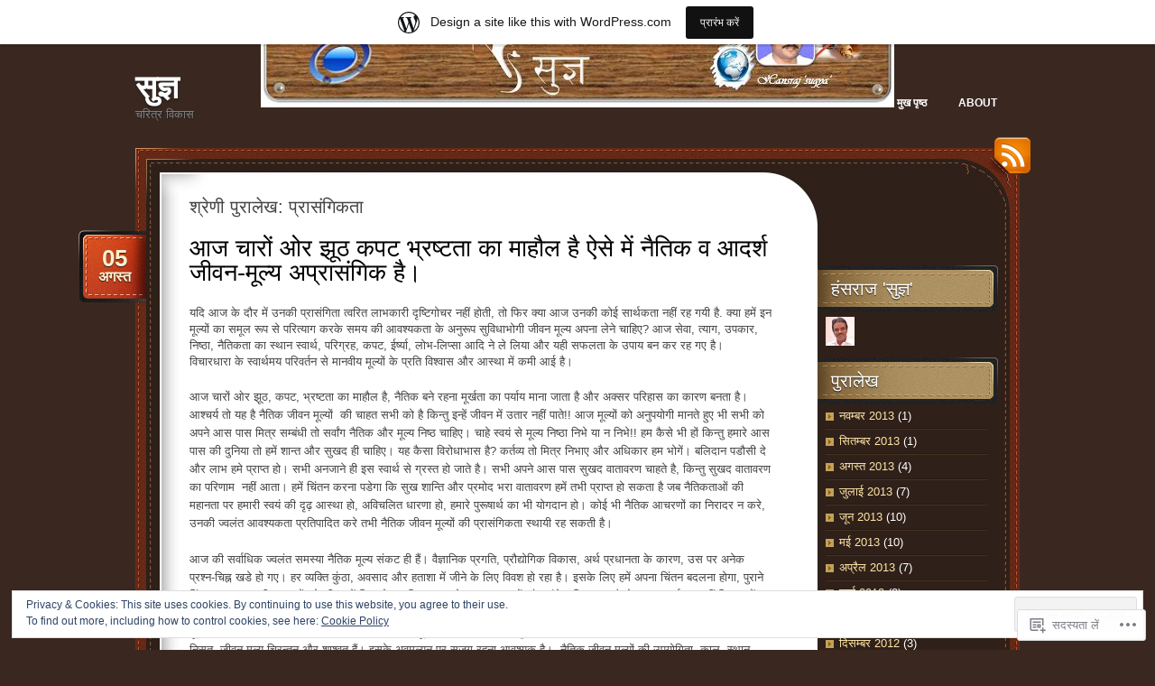

--- FILE ---
content_type: text/html; charset=UTF-8
request_url: https://sugya.wordpress.com/category/%E0%A4%AA%E0%A5%8D%E0%A4%B0%E0%A4%BE%E0%A4%B8%E0%A4%82%E0%A4%97%E0%A4%BF%E0%A4%95%E0%A4%A4%E0%A4%BE/
body_size: 21592
content:
<!DOCTYPE html>
<!--[if IE 7]>
<html id="ie7" lang="hi-IN">
<![endif]-->
<!--[if (!IE 7)]><!-->
<html lang="hi-IN">
<!--<![endif]-->
<head>
<meta charset="UTF-8" />
<title>प्रासंगिकता | सुज्ञ</title>
<link rel="profile" href="http://gmpg.org/xfn/11" />
<link rel="pingback" href="https://sugya.wordpress.com/xmlrpc.php" />
<meta name='robots' content='max-image-preview:large' />
<link rel='dns-prefetch' href='//s0.wp.com' />
<link rel='dns-prefetch' href='//af.pubmine.com' />
<link rel="alternate" type="application/rss+xml" title="सुज्ञ &raquo; फ़ीड" href="https://sugya.wordpress.com/feed/" />
<link rel="alternate" type="application/rss+xml" title="सुज्ञ &raquo; टिप्पणी फ़ीड" href="https://sugya.wordpress.com/comments/feed/" />
<link rel="alternate" type="application/rss+xml" title="सुज्ञ &raquo; प्रासंगिकता श्रेणी फ़ीड" href="https://sugya.wordpress.com/category/%e0%a4%aa%e0%a5%8d%e0%a4%b0%e0%a4%be%e0%a4%b8%e0%a4%82%e0%a4%97%e0%a4%bf%e0%a4%95%e0%a4%a4%e0%a4%be/feed/" />
	<script type="text/javascript">
		/* <![CDATA[ */
		function addLoadEvent(func) {
			var oldonload = window.onload;
			if (typeof window.onload != 'function') {
				window.onload = func;
			} else {
				window.onload = function () {
					oldonload();
					func();
				}
			}
		}
		/* ]]> */
	</script>
	<link crossorigin='anonymous' rel='stylesheet' id='all-css-0-1' href='/_static/??/wp-content/mu-plugins/widgets/eu-cookie-law/templates/style.css,/wp-content/blog-plugins/marketing-bar/css/marketing-bar.css?m=1761640963j&cssminify=yes' type='text/css' media='all' />
<style id='wp-emoji-styles-inline-css'>

	img.wp-smiley, img.emoji {
		display: inline !important;
		border: none !important;
		box-shadow: none !important;
		height: 1em !important;
		width: 1em !important;
		margin: 0 0.07em !important;
		vertical-align: -0.1em !important;
		background: none !important;
		padding: 0 !important;
	}
/*# sourceURL=wp-emoji-styles-inline-css */
</style>
<link crossorigin='anonymous' rel='stylesheet' id='all-css-2-1' href='/wp-content/plugins/gutenberg-core/v22.4.2/build/styles/block-library/style.min.css?m=1769608164i&cssminify=yes' type='text/css' media='all' />
<style id='wp-block-library-inline-css'>
.has-text-align-justify {
	text-align:justify;
}
.has-text-align-justify{text-align:justify;}

/*# sourceURL=wp-block-library-inline-css */
</style>
<style id='classic-theme-styles-inline-css'>
.wp-block-button__link{background-color:#32373c;border-radius:9999px;box-shadow:none;color:#fff;font-size:1.125em;padding:calc(.667em + 2px) calc(1.333em + 2px);text-decoration:none}.wp-block-file__button{background:#32373c;color:#fff}.wp-block-accordion-heading{margin:0}.wp-block-accordion-heading__toggle{background-color:inherit!important;color:inherit!important}.wp-block-accordion-heading__toggle:not(:focus-visible){outline:none}.wp-block-accordion-heading__toggle:focus,.wp-block-accordion-heading__toggle:hover{background-color:inherit!important;border:none;box-shadow:none;color:inherit;padding:var(--wp--preset--spacing--20,1em) 0;text-decoration:none}.wp-block-accordion-heading__toggle:focus-visible{outline:auto;outline-offset:0}
/*# sourceURL=/wp-content/plugins/gutenberg-core/v22.4.2/build/styles/block-library/classic.min.css */
</style>
<style id='global-styles-inline-css'>
:root{--wp--preset--aspect-ratio--square: 1;--wp--preset--aspect-ratio--4-3: 4/3;--wp--preset--aspect-ratio--3-4: 3/4;--wp--preset--aspect-ratio--3-2: 3/2;--wp--preset--aspect-ratio--2-3: 2/3;--wp--preset--aspect-ratio--16-9: 16/9;--wp--preset--aspect-ratio--9-16: 9/16;--wp--preset--color--black: #000000;--wp--preset--color--cyan-bluish-gray: #abb8c3;--wp--preset--color--white: #ffffff;--wp--preset--color--pale-pink: #f78da7;--wp--preset--color--vivid-red: #cf2e2e;--wp--preset--color--luminous-vivid-orange: #ff6900;--wp--preset--color--luminous-vivid-amber: #fcb900;--wp--preset--color--light-green-cyan: #7bdcb5;--wp--preset--color--vivid-green-cyan: #00d084;--wp--preset--color--pale-cyan-blue: #8ed1fc;--wp--preset--color--vivid-cyan-blue: #0693e3;--wp--preset--color--vivid-purple: #9b51e0;--wp--preset--gradient--vivid-cyan-blue-to-vivid-purple: linear-gradient(135deg,rgb(6,147,227) 0%,rgb(155,81,224) 100%);--wp--preset--gradient--light-green-cyan-to-vivid-green-cyan: linear-gradient(135deg,rgb(122,220,180) 0%,rgb(0,208,130) 100%);--wp--preset--gradient--luminous-vivid-amber-to-luminous-vivid-orange: linear-gradient(135deg,rgb(252,185,0) 0%,rgb(255,105,0) 100%);--wp--preset--gradient--luminous-vivid-orange-to-vivid-red: linear-gradient(135deg,rgb(255,105,0) 0%,rgb(207,46,46) 100%);--wp--preset--gradient--very-light-gray-to-cyan-bluish-gray: linear-gradient(135deg,rgb(238,238,238) 0%,rgb(169,184,195) 100%);--wp--preset--gradient--cool-to-warm-spectrum: linear-gradient(135deg,rgb(74,234,220) 0%,rgb(151,120,209) 20%,rgb(207,42,186) 40%,rgb(238,44,130) 60%,rgb(251,105,98) 80%,rgb(254,248,76) 100%);--wp--preset--gradient--blush-light-purple: linear-gradient(135deg,rgb(255,206,236) 0%,rgb(152,150,240) 100%);--wp--preset--gradient--blush-bordeaux: linear-gradient(135deg,rgb(254,205,165) 0%,rgb(254,45,45) 50%,rgb(107,0,62) 100%);--wp--preset--gradient--luminous-dusk: linear-gradient(135deg,rgb(255,203,112) 0%,rgb(199,81,192) 50%,rgb(65,88,208) 100%);--wp--preset--gradient--pale-ocean: linear-gradient(135deg,rgb(255,245,203) 0%,rgb(182,227,212) 50%,rgb(51,167,181) 100%);--wp--preset--gradient--electric-grass: linear-gradient(135deg,rgb(202,248,128) 0%,rgb(113,206,126) 100%);--wp--preset--gradient--midnight: linear-gradient(135deg,rgb(2,3,129) 0%,rgb(40,116,252) 100%);--wp--preset--font-size--small: 13px;--wp--preset--font-size--medium: 20px;--wp--preset--font-size--large: 36px;--wp--preset--font-size--x-large: 42px;--wp--preset--font-family--albert-sans: 'Albert Sans', sans-serif;--wp--preset--font-family--alegreya: Alegreya, serif;--wp--preset--font-family--arvo: Arvo, serif;--wp--preset--font-family--bodoni-moda: 'Bodoni Moda', serif;--wp--preset--font-family--bricolage-grotesque: 'Bricolage Grotesque', sans-serif;--wp--preset--font-family--cabin: Cabin, sans-serif;--wp--preset--font-family--chivo: Chivo, sans-serif;--wp--preset--font-family--commissioner: Commissioner, sans-serif;--wp--preset--font-family--cormorant: Cormorant, serif;--wp--preset--font-family--courier-prime: 'Courier Prime', monospace;--wp--preset--font-family--crimson-pro: 'Crimson Pro', serif;--wp--preset--font-family--dm-mono: 'DM Mono', monospace;--wp--preset--font-family--dm-sans: 'DM Sans', sans-serif;--wp--preset--font-family--dm-serif-display: 'DM Serif Display', serif;--wp--preset--font-family--domine: Domine, serif;--wp--preset--font-family--eb-garamond: 'EB Garamond', serif;--wp--preset--font-family--epilogue: Epilogue, sans-serif;--wp--preset--font-family--fahkwang: Fahkwang, sans-serif;--wp--preset--font-family--figtree: Figtree, sans-serif;--wp--preset--font-family--fira-sans: 'Fira Sans', sans-serif;--wp--preset--font-family--fjalla-one: 'Fjalla One', sans-serif;--wp--preset--font-family--fraunces: Fraunces, serif;--wp--preset--font-family--gabarito: Gabarito, system-ui;--wp--preset--font-family--ibm-plex-mono: 'IBM Plex Mono', monospace;--wp--preset--font-family--ibm-plex-sans: 'IBM Plex Sans', sans-serif;--wp--preset--font-family--ibarra-real-nova: 'Ibarra Real Nova', serif;--wp--preset--font-family--instrument-serif: 'Instrument Serif', serif;--wp--preset--font-family--inter: Inter, sans-serif;--wp--preset--font-family--josefin-sans: 'Josefin Sans', sans-serif;--wp--preset--font-family--jost: Jost, sans-serif;--wp--preset--font-family--libre-baskerville: 'Libre Baskerville', serif;--wp--preset--font-family--libre-franklin: 'Libre Franklin', sans-serif;--wp--preset--font-family--literata: Literata, serif;--wp--preset--font-family--lora: Lora, serif;--wp--preset--font-family--merriweather: Merriweather, serif;--wp--preset--font-family--montserrat: Montserrat, sans-serif;--wp--preset--font-family--newsreader: Newsreader, serif;--wp--preset--font-family--noto-sans-mono: 'Noto Sans Mono', sans-serif;--wp--preset--font-family--nunito: Nunito, sans-serif;--wp--preset--font-family--open-sans: 'Open Sans', sans-serif;--wp--preset--font-family--overpass: Overpass, sans-serif;--wp--preset--font-family--pt-serif: 'PT Serif', serif;--wp--preset--font-family--petrona: Petrona, serif;--wp--preset--font-family--piazzolla: Piazzolla, serif;--wp--preset--font-family--playfair-display: 'Playfair Display', serif;--wp--preset--font-family--plus-jakarta-sans: 'Plus Jakarta Sans', sans-serif;--wp--preset--font-family--poppins: Poppins, sans-serif;--wp--preset--font-family--raleway: Raleway, sans-serif;--wp--preset--font-family--roboto: Roboto, sans-serif;--wp--preset--font-family--roboto-slab: 'Roboto Slab', serif;--wp--preset--font-family--rubik: Rubik, sans-serif;--wp--preset--font-family--rufina: Rufina, serif;--wp--preset--font-family--sora: Sora, sans-serif;--wp--preset--font-family--source-sans-3: 'Source Sans 3', sans-serif;--wp--preset--font-family--source-serif-4: 'Source Serif 4', serif;--wp--preset--font-family--space-mono: 'Space Mono', monospace;--wp--preset--font-family--syne: Syne, sans-serif;--wp--preset--font-family--texturina: Texturina, serif;--wp--preset--font-family--urbanist: Urbanist, sans-serif;--wp--preset--font-family--work-sans: 'Work Sans', sans-serif;--wp--preset--spacing--20: 0.44rem;--wp--preset--spacing--30: 0.67rem;--wp--preset--spacing--40: 1rem;--wp--preset--spacing--50: 1.5rem;--wp--preset--spacing--60: 2.25rem;--wp--preset--spacing--70: 3.38rem;--wp--preset--spacing--80: 5.06rem;--wp--preset--shadow--natural: 6px 6px 9px rgba(0, 0, 0, 0.2);--wp--preset--shadow--deep: 12px 12px 50px rgba(0, 0, 0, 0.4);--wp--preset--shadow--sharp: 6px 6px 0px rgba(0, 0, 0, 0.2);--wp--preset--shadow--outlined: 6px 6px 0px -3px rgb(255, 255, 255), 6px 6px rgb(0, 0, 0);--wp--preset--shadow--crisp: 6px 6px 0px rgb(0, 0, 0);}:where(body) { margin: 0; }:where(.is-layout-flex){gap: 0.5em;}:where(.is-layout-grid){gap: 0.5em;}body .is-layout-flex{display: flex;}.is-layout-flex{flex-wrap: wrap;align-items: center;}.is-layout-flex > :is(*, div){margin: 0;}body .is-layout-grid{display: grid;}.is-layout-grid > :is(*, div){margin: 0;}body{padding-top: 0px;padding-right: 0px;padding-bottom: 0px;padding-left: 0px;}:root :where(.wp-element-button, .wp-block-button__link){background-color: #32373c;border-width: 0;color: #fff;font-family: inherit;font-size: inherit;font-style: inherit;font-weight: inherit;letter-spacing: inherit;line-height: inherit;padding-top: calc(0.667em + 2px);padding-right: calc(1.333em + 2px);padding-bottom: calc(0.667em + 2px);padding-left: calc(1.333em + 2px);text-decoration: none;text-transform: inherit;}.has-black-color{color: var(--wp--preset--color--black) !important;}.has-cyan-bluish-gray-color{color: var(--wp--preset--color--cyan-bluish-gray) !important;}.has-white-color{color: var(--wp--preset--color--white) !important;}.has-pale-pink-color{color: var(--wp--preset--color--pale-pink) !important;}.has-vivid-red-color{color: var(--wp--preset--color--vivid-red) !important;}.has-luminous-vivid-orange-color{color: var(--wp--preset--color--luminous-vivid-orange) !important;}.has-luminous-vivid-amber-color{color: var(--wp--preset--color--luminous-vivid-amber) !important;}.has-light-green-cyan-color{color: var(--wp--preset--color--light-green-cyan) !important;}.has-vivid-green-cyan-color{color: var(--wp--preset--color--vivid-green-cyan) !important;}.has-pale-cyan-blue-color{color: var(--wp--preset--color--pale-cyan-blue) !important;}.has-vivid-cyan-blue-color{color: var(--wp--preset--color--vivid-cyan-blue) !important;}.has-vivid-purple-color{color: var(--wp--preset--color--vivid-purple) !important;}.has-black-background-color{background-color: var(--wp--preset--color--black) !important;}.has-cyan-bluish-gray-background-color{background-color: var(--wp--preset--color--cyan-bluish-gray) !important;}.has-white-background-color{background-color: var(--wp--preset--color--white) !important;}.has-pale-pink-background-color{background-color: var(--wp--preset--color--pale-pink) !important;}.has-vivid-red-background-color{background-color: var(--wp--preset--color--vivid-red) !important;}.has-luminous-vivid-orange-background-color{background-color: var(--wp--preset--color--luminous-vivid-orange) !important;}.has-luminous-vivid-amber-background-color{background-color: var(--wp--preset--color--luminous-vivid-amber) !important;}.has-light-green-cyan-background-color{background-color: var(--wp--preset--color--light-green-cyan) !important;}.has-vivid-green-cyan-background-color{background-color: var(--wp--preset--color--vivid-green-cyan) !important;}.has-pale-cyan-blue-background-color{background-color: var(--wp--preset--color--pale-cyan-blue) !important;}.has-vivid-cyan-blue-background-color{background-color: var(--wp--preset--color--vivid-cyan-blue) !important;}.has-vivid-purple-background-color{background-color: var(--wp--preset--color--vivid-purple) !important;}.has-black-border-color{border-color: var(--wp--preset--color--black) !important;}.has-cyan-bluish-gray-border-color{border-color: var(--wp--preset--color--cyan-bluish-gray) !important;}.has-white-border-color{border-color: var(--wp--preset--color--white) !important;}.has-pale-pink-border-color{border-color: var(--wp--preset--color--pale-pink) !important;}.has-vivid-red-border-color{border-color: var(--wp--preset--color--vivid-red) !important;}.has-luminous-vivid-orange-border-color{border-color: var(--wp--preset--color--luminous-vivid-orange) !important;}.has-luminous-vivid-amber-border-color{border-color: var(--wp--preset--color--luminous-vivid-amber) !important;}.has-light-green-cyan-border-color{border-color: var(--wp--preset--color--light-green-cyan) !important;}.has-vivid-green-cyan-border-color{border-color: var(--wp--preset--color--vivid-green-cyan) !important;}.has-pale-cyan-blue-border-color{border-color: var(--wp--preset--color--pale-cyan-blue) !important;}.has-vivid-cyan-blue-border-color{border-color: var(--wp--preset--color--vivid-cyan-blue) !important;}.has-vivid-purple-border-color{border-color: var(--wp--preset--color--vivid-purple) !important;}.has-vivid-cyan-blue-to-vivid-purple-gradient-background{background: var(--wp--preset--gradient--vivid-cyan-blue-to-vivid-purple) !important;}.has-light-green-cyan-to-vivid-green-cyan-gradient-background{background: var(--wp--preset--gradient--light-green-cyan-to-vivid-green-cyan) !important;}.has-luminous-vivid-amber-to-luminous-vivid-orange-gradient-background{background: var(--wp--preset--gradient--luminous-vivid-amber-to-luminous-vivid-orange) !important;}.has-luminous-vivid-orange-to-vivid-red-gradient-background{background: var(--wp--preset--gradient--luminous-vivid-orange-to-vivid-red) !important;}.has-very-light-gray-to-cyan-bluish-gray-gradient-background{background: var(--wp--preset--gradient--very-light-gray-to-cyan-bluish-gray) !important;}.has-cool-to-warm-spectrum-gradient-background{background: var(--wp--preset--gradient--cool-to-warm-spectrum) !important;}.has-blush-light-purple-gradient-background{background: var(--wp--preset--gradient--blush-light-purple) !important;}.has-blush-bordeaux-gradient-background{background: var(--wp--preset--gradient--blush-bordeaux) !important;}.has-luminous-dusk-gradient-background{background: var(--wp--preset--gradient--luminous-dusk) !important;}.has-pale-ocean-gradient-background{background: var(--wp--preset--gradient--pale-ocean) !important;}.has-electric-grass-gradient-background{background: var(--wp--preset--gradient--electric-grass) !important;}.has-midnight-gradient-background{background: var(--wp--preset--gradient--midnight) !important;}.has-small-font-size{font-size: var(--wp--preset--font-size--small) !important;}.has-medium-font-size{font-size: var(--wp--preset--font-size--medium) !important;}.has-large-font-size{font-size: var(--wp--preset--font-size--large) !important;}.has-x-large-font-size{font-size: var(--wp--preset--font-size--x-large) !important;}.has-albert-sans-font-family{font-family: var(--wp--preset--font-family--albert-sans) !important;}.has-alegreya-font-family{font-family: var(--wp--preset--font-family--alegreya) !important;}.has-arvo-font-family{font-family: var(--wp--preset--font-family--arvo) !important;}.has-bodoni-moda-font-family{font-family: var(--wp--preset--font-family--bodoni-moda) !important;}.has-bricolage-grotesque-font-family{font-family: var(--wp--preset--font-family--bricolage-grotesque) !important;}.has-cabin-font-family{font-family: var(--wp--preset--font-family--cabin) !important;}.has-chivo-font-family{font-family: var(--wp--preset--font-family--chivo) !important;}.has-commissioner-font-family{font-family: var(--wp--preset--font-family--commissioner) !important;}.has-cormorant-font-family{font-family: var(--wp--preset--font-family--cormorant) !important;}.has-courier-prime-font-family{font-family: var(--wp--preset--font-family--courier-prime) !important;}.has-crimson-pro-font-family{font-family: var(--wp--preset--font-family--crimson-pro) !important;}.has-dm-mono-font-family{font-family: var(--wp--preset--font-family--dm-mono) !important;}.has-dm-sans-font-family{font-family: var(--wp--preset--font-family--dm-sans) !important;}.has-dm-serif-display-font-family{font-family: var(--wp--preset--font-family--dm-serif-display) !important;}.has-domine-font-family{font-family: var(--wp--preset--font-family--domine) !important;}.has-eb-garamond-font-family{font-family: var(--wp--preset--font-family--eb-garamond) !important;}.has-epilogue-font-family{font-family: var(--wp--preset--font-family--epilogue) !important;}.has-fahkwang-font-family{font-family: var(--wp--preset--font-family--fahkwang) !important;}.has-figtree-font-family{font-family: var(--wp--preset--font-family--figtree) !important;}.has-fira-sans-font-family{font-family: var(--wp--preset--font-family--fira-sans) !important;}.has-fjalla-one-font-family{font-family: var(--wp--preset--font-family--fjalla-one) !important;}.has-fraunces-font-family{font-family: var(--wp--preset--font-family--fraunces) !important;}.has-gabarito-font-family{font-family: var(--wp--preset--font-family--gabarito) !important;}.has-ibm-plex-mono-font-family{font-family: var(--wp--preset--font-family--ibm-plex-mono) !important;}.has-ibm-plex-sans-font-family{font-family: var(--wp--preset--font-family--ibm-plex-sans) !important;}.has-ibarra-real-nova-font-family{font-family: var(--wp--preset--font-family--ibarra-real-nova) !important;}.has-instrument-serif-font-family{font-family: var(--wp--preset--font-family--instrument-serif) !important;}.has-inter-font-family{font-family: var(--wp--preset--font-family--inter) !important;}.has-josefin-sans-font-family{font-family: var(--wp--preset--font-family--josefin-sans) !important;}.has-jost-font-family{font-family: var(--wp--preset--font-family--jost) !important;}.has-libre-baskerville-font-family{font-family: var(--wp--preset--font-family--libre-baskerville) !important;}.has-libre-franklin-font-family{font-family: var(--wp--preset--font-family--libre-franklin) !important;}.has-literata-font-family{font-family: var(--wp--preset--font-family--literata) !important;}.has-lora-font-family{font-family: var(--wp--preset--font-family--lora) !important;}.has-merriweather-font-family{font-family: var(--wp--preset--font-family--merriweather) !important;}.has-montserrat-font-family{font-family: var(--wp--preset--font-family--montserrat) !important;}.has-newsreader-font-family{font-family: var(--wp--preset--font-family--newsreader) !important;}.has-noto-sans-mono-font-family{font-family: var(--wp--preset--font-family--noto-sans-mono) !important;}.has-nunito-font-family{font-family: var(--wp--preset--font-family--nunito) !important;}.has-open-sans-font-family{font-family: var(--wp--preset--font-family--open-sans) !important;}.has-overpass-font-family{font-family: var(--wp--preset--font-family--overpass) !important;}.has-pt-serif-font-family{font-family: var(--wp--preset--font-family--pt-serif) !important;}.has-petrona-font-family{font-family: var(--wp--preset--font-family--petrona) !important;}.has-piazzolla-font-family{font-family: var(--wp--preset--font-family--piazzolla) !important;}.has-playfair-display-font-family{font-family: var(--wp--preset--font-family--playfair-display) !important;}.has-plus-jakarta-sans-font-family{font-family: var(--wp--preset--font-family--plus-jakarta-sans) !important;}.has-poppins-font-family{font-family: var(--wp--preset--font-family--poppins) !important;}.has-raleway-font-family{font-family: var(--wp--preset--font-family--raleway) !important;}.has-roboto-font-family{font-family: var(--wp--preset--font-family--roboto) !important;}.has-roboto-slab-font-family{font-family: var(--wp--preset--font-family--roboto-slab) !important;}.has-rubik-font-family{font-family: var(--wp--preset--font-family--rubik) !important;}.has-rufina-font-family{font-family: var(--wp--preset--font-family--rufina) !important;}.has-sora-font-family{font-family: var(--wp--preset--font-family--sora) !important;}.has-source-sans-3-font-family{font-family: var(--wp--preset--font-family--source-sans-3) !important;}.has-source-serif-4-font-family{font-family: var(--wp--preset--font-family--source-serif-4) !important;}.has-space-mono-font-family{font-family: var(--wp--preset--font-family--space-mono) !important;}.has-syne-font-family{font-family: var(--wp--preset--font-family--syne) !important;}.has-texturina-font-family{font-family: var(--wp--preset--font-family--texturina) !important;}.has-urbanist-font-family{font-family: var(--wp--preset--font-family--urbanist) !important;}.has-work-sans-font-family{font-family: var(--wp--preset--font-family--work-sans) !important;}
/*# sourceURL=global-styles-inline-css */
</style>

<link crossorigin='anonymous' rel='stylesheet' id='all-css-4-1' href='/_static/??-eJyNkVFOwzAMQC+Ea7WCbXwgztKkbhtw6ihOVnH7uUyCoaHCTxRb79lOjGsCL0uhpWDiOoVF0Ytj8e+KXdOemhY0xMQEmc7NIw5ByxcBWj6YGq/6gDeFYoXvWpksH1NfNiLSEHpiiobtaWsyB5xLmVTBzhhqhDKbqHfeNY2pOvSzeMHfp7rDvLBkxYHGvnL5rxUWf0Xhc8i9V2h16nNIJYhFozDLusfPcqYMrjrH1vLPv81kW5jsOqFRN+GeNJGA7a7fZvoRwMh9yJv6Gl/a46F76o7t8+ntAq2vzEA=&cssminify=yes' type='text/css' media='all' />
<link crossorigin='anonymous' rel='stylesheet' id='print-css-5-1' href='/wp-content/mu-plugins/global-print/global-print.css?m=1465851035i&cssminify=yes' type='text/css' media='print' />
<style id='jetpack-global-styles-frontend-style-inline-css'>
:root { --font-headings: unset; --font-base: unset; --font-headings-default: -apple-system,BlinkMacSystemFont,"Segoe UI",Roboto,Oxygen-Sans,Ubuntu,Cantarell,"Helvetica Neue",sans-serif; --font-base-default: -apple-system,BlinkMacSystemFont,"Segoe UI",Roboto,Oxygen-Sans,Ubuntu,Cantarell,"Helvetica Neue",sans-serif;}
/*# sourceURL=jetpack-global-styles-frontend-style-inline-css */
</style>
<link crossorigin='anonymous' rel='stylesheet' id='all-css-8-1' href='/_static/??-eJyNjEEOgkAMRS9kbdAxwYXxLMAMpaYzJbZkrg8kLAwrd+8n7z+sMwxaPBVHn1JOhlNAEu07uQ5mF/wR8gKzLMTFsHKk5IabcjDQlyN0JYKw+T/fXpQMGEYV0Xqae+CdX014PENo29v9swJiAz5G&cssminify=yes' type='text/css' media='all' />
<script type="text/javascript" id="wpcom-actionbar-placeholder-js-extra">
/* <![CDATA[ */
var actionbardata = {"siteID":"19474170","postID":"0","siteURL":"https://sugya.wordpress.com","xhrURL":"https://sugya.wordpress.com/wp-admin/admin-ajax.php","nonce":"b9bce9586f","isLoggedIn":"","statusMessage":"","subsEmailDefault":"instantly","proxyScriptUrl":"https://s0.wp.com/wp-content/js/wpcom-proxy-request.js?m=1513050504i&amp;ver=20211021","i18n":{"followedText":"New posts from this site will now appear in your \u003Ca href=\"https://wordpress.com/reader\"\u003EReader\u003C/a\u003E","foldBar":"Collapse this bar","unfoldBar":"Expand this bar","shortLinkCopied":"Shortlink copied to clipboard."}};
//# sourceURL=wpcom-actionbar-placeholder-js-extra
/* ]]> */
</script>
<script type="text/javascript" id="jetpack-mu-wpcom-settings-js-before">
/* <![CDATA[ */
var JETPACK_MU_WPCOM_SETTINGS = {"assetsUrl":"https://s0.wp.com/wp-content/mu-plugins/jetpack-mu-wpcom-plugin/sun/jetpack_vendor/automattic/jetpack-mu-wpcom/src/build/"};
//# sourceURL=jetpack-mu-wpcom-settings-js-before
/* ]]> */
</script>
<script crossorigin='anonymous' type='text/javascript'  src='/_static/??-eJx9jMEOwiAQRH/IdaMmRQ/Gb2kBCQTYDQul/r2tHjQx8TQzmXmDnUFTrjZXDIIlVuBCy2MfZIdfXWrAsTmfBaVNoovn6mlNd4qR+p9598bZKtv728LUEsPs7Q81RXIfjooZjYCOo4h98ToxzsdNIFMGZ7isF7d0PajTWQ2DuqjwBIN6TR8='></script>
<script type="text/javascript" id="rlt-proxy-js-after">
/* <![CDATA[ */
	rltInitialize( {"token":null,"iframeOrigins":["https:\/\/widgets.wp.com"]} );
//# sourceURL=rlt-proxy-js-after
/* ]]> */
</script>
<link rel="EditURI" type="application/rsd+xml" title="RSD" href="https://sugya.wordpress.com/xmlrpc.php?rsd" />
<meta name="generator" content="WordPress.com" />

<!-- Jetpack Open Graph Tags -->
<meta property="og:type" content="website" />
<meta property="og:title" content="प्रासंगिकता &#8211; सुज्ञ" />
<meta property="og:url" content="https://sugya.wordpress.com/category/%e0%a4%aa%e0%a5%8d%e0%a4%b0%e0%a4%be%e0%a4%b8%e0%a4%82%e0%a4%97%e0%a4%bf%e0%a4%95%e0%a4%a4%e0%a4%be/" />
<meta property="og:site_name" content="सुज्ञ" />
<meta property="og:image" content="https://secure.gravatar.com/blavatar/3cdcb579b7daaa8d73c14189a54551d7869744ea5d89ecf470883e0a0afa1229?s=200&#038;ts=1770075787" />
<meta property="og:image:width" content="200" />
<meta property="og:image:height" content="200" />
<meta property="og:image:alt" content="" />
<meta property="og:locale" content="hi_IN" />
<meta property="fb:app_id" content="249643311490" />

<!-- End Jetpack Open Graph Tags -->
<link rel="shortcut icon" type="image/x-icon" href="https://secure.gravatar.com/blavatar/3cdcb579b7daaa8d73c14189a54551d7869744ea5d89ecf470883e0a0afa1229?s=32" sizes="16x16" />
<link rel="icon" type="image/x-icon" href="https://secure.gravatar.com/blavatar/3cdcb579b7daaa8d73c14189a54551d7869744ea5d89ecf470883e0a0afa1229?s=32" sizes="16x16" />
<link rel="apple-touch-icon" href="https://secure.gravatar.com/blavatar/3cdcb579b7daaa8d73c14189a54551d7869744ea5d89ecf470883e0a0afa1229?s=114" />
<link rel='openid.server' href='https://sugya.wordpress.com/?openidserver=1' />
<link rel='openid.delegate' href='https://sugya.wordpress.com/' />
<link rel="search" type="application/opensearchdescription+xml" href="https://sugya.wordpress.com/osd.xml" title="सुज्ञ" />
<link rel="search" type="application/opensearchdescription+xml" href="https://s1.wp.com/opensearch.xml" title="WordPress.com" />
<meta name="description" content="Posts about प्रासंगिकता written by सुज्ञ" />
<style type="text/css" id="custom-background-css">
body.custom-background { background-image: url("https://sugya.files.wordpress.com/2012/07/copy-of-sugya-banner1.jpg"); background-position: center top; background-size: auto; background-repeat: no-repeat; background-attachment: scroll; }
</style>
	<script type="text/javascript">
/* <![CDATA[ */
var wa_client = {}; wa_client.cmd = []; wa_client.config = { 'blog_id': 19474170, 'blog_language': 'hi', 'is_wordads': false, 'hosting_type': 0, 'afp_account_id': null, 'afp_host_id': 5038568878849053, 'theme': 'pub/choco', '_': { 'title': 'Advertisement', 'privacy_settings': 'गोपनीयता सेटिंग' }, 'formats': [ 'belowpost', 'bottom_sticky', 'sidebar_sticky_right', 'sidebar', 'gutenberg_rectangle', 'gutenberg_leaderboard', 'gutenberg_mobile_leaderboard', 'gutenberg_skyscraper' ] };
/* ]]> */
</script>
		<script type="text/javascript">

			window.doNotSellCallback = function() {

				var linkElements = [
					'a[href="https://wordpress.com/?ref=footer_blog"]',
					'a[href="https://wordpress.com/?ref=footer_website"]',
					'a[href="https://wordpress.com/?ref=vertical_footer"]',
					'a[href^="https://wordpress.com/?ref=footer_segment_"]',
				].join(',');

				var dnsLink = document.createElement( 'a' );
				dnsLink.href = 'https://wordpress.com/hi/advertising-program-optout/';
				dnsLink.classList.add( 'do-not-sell-link' );
				dnsLink.rel = 'nofollow';
				dnsLink.style.marginLeft = '0.5em';
				dnsLink.textContent = 'मेरी व्यक्तिगत जानकारी न बेचें और न ही साझा करें';

				var creditLinks = document.querySelectorAll( linkElements );

				if ( 0 === creditLinks.length ) {
					return false;
				}

				Array.prototype.forEach.call( creditLinks, function( el ) {
					el.insertAdjacentElement( 'afterend', dnsLink );
				});

				return true;
			};

		</script>
		<script type="text/javascript">
	window.google_analytics_uacct = "UA-52447-2";
</script>

<script type="text/javascript">
	var _gaq = _gaq || [];
	_gaq.push(['_setAccount', 'UA-52447-2']);
	_gaq.push(['_gat._anonymizeIp']);
	_gaq.push(['_setDomainName', 'wordpress.com']);
	_gaq.push(['_initData']);
	_gaq.push(['_trackPageview']);

	(function() {
		var ga = document.createElement('script'); ga.type = 'text/javascript'; ga.async = true;
		ga.src = ('https:' == document.location.protocol ? 'https://ssl' : 'http://www') + '.google-analytics.com/ga.js';
		(document.getElementsByTagName('head')[0] || document.getElementsByTagName('body')[0]).appendChild(ga);
	})();
</script>
<link crossorigin='anonymous' rel='stylesheet' id='all-css-0-4' href='/wp-content/mu-plugins/widgets/author-grid/author-grid.css?m=1470191720i&cssminify=yes' type='text/css' media='all' />

</head>
<body class="archive category category-127114546 custom-background wp-theme-pubchoco customizer-styles-applied color-default jetpack-reblog-enabled has-marketing-bar has-marketing-bar-theme-choco">

<div id="page">
	<div id="header" class="clear-fix">
		<div id="logo">
						<h3 id="site-title">
				<span>
					<a href="https://sugya.wordpress.com/" title="सुज्ञ" rel="home">सुज्ञ</a>
				</span>
			</h3>
			<div class="description">चरित्र विकास</div>

		</div><!-- #logo -->

		<div id="nav">
			<ul class="menu">
<li ><a href="https://sugya.wordpress.com/">मुख पृष्ठ</a></li><li class="page_item page-item-2"><a href="https://sugya.wordpress.com/about/">About</a></li>
</ul>
		</div><!-- #nav -->

	</div><!-- #header -->

	<div id="main">
		<a href="https://sugya.wordpress.com/feed/rss/" id="rss-link">RSS</a>
		<div id="main-top">
			<div id="main-bot" class="clear-fix">
				<div id="content">

	<h1 class="pagetitle">
		श्रेणी  पुरालेख: <span>प्रासंगिकता</span>	</h1>

	<div class="list-page">
		
		<div class="post post-1862 type-post status-publish format-standard hentry category-104277691 category-73882849 category-176804863 category-127114546">

		
				<h2 class="post-title">
							<a href="https://sugya.wordpress.com/2013/08/05/%e0%a4%86%e0%a4%9c-%e0%a4%9a%e0%a4%be%e0%a4%b0%e0%a5%8b%e0%a4%82-%e0%a4%93%e0%a4%b0-%e0%a4%9d%e0%a5%82%e0%a4%a0-%e0%a4%95%e0%a4%aa%e0%a4%9f-%e0%a4%ad%e0%a5%8d%e0%a4%b0%e0%a4%b7%e0%a5%8d%e0%a4%9f/" rel="bookmark">आज चारों ओर झूठ कपट भ्रष्टता का माहौल है ऐसे में नैतिक व आदर्श जीवन-मूल्य अप्रासंगिक&nbsp;है।</a>
					</h2>
	
				<div class="date">
			<div class="bg">
								<a href="https://sugya.wordpress.com/2013/08/05/%e0%a4%86%e0%a4%9c-%e0%a4%9a%e0%a4%be%e0%a4%b0%e0%a5%8b%e0%a4%82-%e0%a4%93%e0%a4%b0-%e0%a4%9d%e0%a5%82%e0%a4%a0-%e0%a4%95%e0%a4%aa%e0%a4%9f-%e0%a4%ad%e0%a5%8d%e0%a4%b0%e0%a4%b7%e0%a5%8d%e0%a4%9f/" rel="bookmark" title="आज चारों ओर झूठ कपट भ्रष्टता का माहौल है ऐसे में नैतिक व आदर्श जीवन-मूल्य अप्रासंगिक&nbsp;है। के लिए पर्मालिंक">
					<span class="day">05</span>
					<span>अगस्त</span>
				</a>
							</div>
		</div><!-- .date -->
	
	<div class="entry">
		
		<div dir="ltr" style="text-align:left;">यदि आज  के दौर में उनकी प्रासंगिता त्वरित लाभकारी दृष्टिगोचर नहीं होती, तो फिर  क्या आज उनकी कोई सार्थकता नहीं रह गयी है. क्या हमें इन मूल्यों का समूल  रूप से परित्याग करके समय की आवश्यकता के अनुरूप सुविधाभोगी जीवन मूल्य अपना  लेने चाहिए? आज सेवा, त्याग, उपकार, निष्ठा, नैतिकता का स्थान स्वार्थ,  परिग्रह, कपट, ईर्ष्या, लोभ-लिप्सा आदि ने ले लिया और यही सफलता के उपाय बन  कर रह गए है।&nbsp; विचारधारा के स्वार्थमय परिवर्तन से मानवीय  मूल्यों के प्रति विश्वास और आस्था में कमी आई है।</p>
<p>आज चारों ओर झूठ, कपट, भ्रष्टता का माहौल है, नैतिक बने रहना मूर्खता का पर्याय माना जाता है और अक्सर परिहास का कारण बनता है। आश्चर्य तो यह है नैतिक जीवन मूल्यों&nbsp; की चाहत सभी को है किन्तु इन्हें जीवन में उतार नहीं पाते!! आज मूल्यों को अनुपयोगी मानते हुए भी सभी को अपने आस पास मित्र सम्बंधी तो सर्वांग नैतिक और मूल्य निष्ठ चाहिए। चाहे स्वयं से मूल्य निष्ठा निभे या न निभे!! हम कैसे भी हों किन्तु हमारे आस पास की दुनिया तो हमें शान्त और सुखद ही चाहिए। यह कैसा विरोधाभास है? कर्तव्य तो मित्र निभाए और अधिकार हम भोगें। बलिदान पडौसी दे और लाभ हमे प्राप्त हो। सभी अनजाने ही इस स्वार्थ से ग्रस्त हो जाते है। सभी अपने आस पास सुखद वातावरण चाहते है, किन्तु सुखद वातावरण का परिणाम&nbsp; नहीं आता। हमें चिंतन करना पडेगा कि सुख शान्ति और प्रमोद भरा वातावरण हमें तभी प्राप्त हो सकता है जब नैतिकताओं की महानता पर हमारी स्वयं की दृढ़ आस्था हो, अविचलित धारणा हो, हमारे पुरूषार्थ का भी योगदान हो। कोई भी नैतिक आचरणों का निरादर न करे, उनकी ज्वलंत आवश्यकता प्रतिपादित करे तभी नैतिक जीवन मूल्यों की प्रासंगिकता स्थायी रह सकती है।</p>
<p>आज की सर्वाधिक ज्वलंत समस्या नैतिक मूल्य संकट ही हैं। वैज्ञानिक  प्रगति, प्रौद्योगिक विकास, अर्थ प्रधानता के कारण, उस पर अनेक प्रश्न-चिह्न खडे  हो गए। हर व्यक्ति कुंठा, अवसाद और हताशा में जीने के लिए विवश हो रहा है।  इसके लिए हमें अपना चिंतन बदलना होगा, पुराने किंतु उन शाश्वत जीवन मूल्यों  को जीवन में फिर से स्थापित करना होगा। आज चारों और अंधेरा घिर चुका है तो  इसका अर्थ यह नहीं कि उसमें हम बस कुछ और तिमिर का योगदान करें! जीवन  मूल्यों पर चलकर ही किसी भी व्यक्ति, परिवार, समाज एवं देश के चरित्र का  निर्माण होता है। नैतिक मूल्य, मानव जीवन को स्थायित्व प्रदान करते हैं। आदर्श मूल्यों  द्वारा ही सामाजिक सुव्यवस्था का निर्माण होता है। हमारे  परम्परागत स्रोतों से निसृत, जीवन मूल्य चिरन्तन और शाश्वत हैं। इसके अवमूल्यन पर सजग रहना आवश्यक है।&nbsp; नैतिक जीवन मूल्यों की उपयोगिता, काल, स्थान वातावरण से अपरिवर्तित और शाश्वत आवश्यकता है। इसकी उपादेयता निर्विवाद है। नैतिन मूल्य सर्वकालिक उत्तम और प्रासंगिक है।</p>
</div>

		<div class="cl">&nbsp;</div>

		
			</div><!-- .entry -->

				<div class="meta">
			<div class="bg">
				<span class="comments-num"><a href="https://sugya.wordpress.com/2013/08/05/%e0%a4%86%e0%a4%9c-%e0%a4%9a%e0%a4%be%e0%a4%b0%e0%a5%8b%e0%a4%82-%e0%a4%93%e0%a4%b0-%e0%a4%9d%e0%a5%82%e0%a4%a0-%e0%a4%95%e0%a4%aa%e0%a4%9f-%e0%a4%ad%e0%a5%8d%e0%a4%b0%e0%a4%b7%e0%a5%8d%e0%a4%9f/#comments">24s टिप्पणियाँ</a></span>
				<p>द्वारा प्रकाशित किया गया <a href="https://sugya.wordpress.com/author/sugya/" title="सुज्ञ  द्वारा पोस्ट" rel="author">सुज्ञ</a> पर 05/08/2013 में <a href="https://sugya.wordpress.com/category/%e0%a4%95%e0%a4%b0%e0%a5%8d%e0%a4%a4%e0%a4%b5%e0%a5%8d%e0%a4%af%e0%a4%a8%e0%a4%bf%e0%a4%b7%e0%a5%8d%e0%a4%a0%e0%a4%be/" rel="category tag">कर्तव्यनिष्ठा</a>, <a href="https://sugya.wordpress.com/category/%e0%a4%9c%e0%a5%80%e0%a4%b5%e0%a4%a8-%e0%a4%ae%e0%a5%82%e0%a4%b2%e0%a5%8d%e0%a4%af/" rel="category tag">जीवन-मूल्य</a>, <a href="https://sugya.wordpress.com/category/%e0%a4%a8%e0%a5%88%e0%a4%a4%e0%a4%bf%e0%a4%95-%e0%a4%86%e0%a4%9a%e0%a4%b0%e0%a4%a3/" rel="category tag">नैतिक आचरण</a>, <a href="https://sugya.wordpress.com/category/%e0%a4%aa%e0%a5%8d%e0%a4%b0%e0%a4%be%e0%a4%b8%e0%a4%82%e0%a4%97%e0%a4%bf%e0%a4%95%e0%a4%a4%e0%a4%be/" rel="category tag">प्रासंगिकता</a></p>
			</div>
			<div class="bot">&nbsp;</div>
		</div><!-- .meta -->
			</div>
			</div><!-- #list-page -->



				</div><!-- END Content -->
				<div id="sidebar">
										<ul class="xoxo">
						<li id="author_grid-2" class="widget widget_author_grid"><h4 class="widgettitle">हंसराज &#039;सुज्ञ&#039;</h4><ul><li><a href="https://sugya.wordpress.com/author/sugya/"> <img referrerpolicy="no-referrer" alt='सुज्ञ&#039;s avatar' src='https://2.gravatar.com/avatar/b9b6b6ef5f1b2cb84ac283345a1d1d63de90b47ba433f4f30af8b058c496a6b1?s=32&#038;d=identicon&#038;r=G' srcset='https://2.gravatar.com/avatar/b9b6b6ef5f1b2cb84ac283345a1d1d63de90b47ba433f4f30af8b058c496a6b1?s=32&#038;d=identicon&#038;r=G 1x, https://2.gravatar.com/avatar/b9b6b6ef5f1b2cb84ac283345a1d1d63de90b47ba433f4f30af8b058c496a6b1?s=48&#038;d=identicon&#038;r=G 1.5x, https://2.gravatar.com/avatar/b9b6b6ef5f1b2cb84ac283345a1d1d63de90b47ba433f4f30af8b058c496a6b1?s=64&#038;d=identicon&#038;r=G 2x, https://2.gravatar.com/avatar/b9b6b6ef5f1b2cb84ac283345a1d1d63de90b47ba433f4f30af8b058c496a6b1?s=96&#038;d=identicon&#038;r=G 3x, https://2.gravatar.com/avatar/b9b6b6ef5f1b2cb84ac283345a1d1d63de90b47ba433f4f30af8b058c496a6b1?s=128&#038;d=identicon&#038;r=G 4x' class='avatar avatar-32' height='32' width='32' loading='lazy' decoding='async' /></a></li></ul></li><li id="archives-4" class="widget widget_archive"><h4 class="widgettitle">पुरालेख</h4>
			<ul>
					<li><a href='https://sugya.wordpress.com/2013/11/'>नवम्बर 2013</a>&nbsp;(1)</li>
	<li><a href='https://sugya.wordpress.com/2013/09/'>सितम्बर 2013</a>&nbsp;(1)</li>
	<li><a href='https://sugya.wordpress.com/2013/08/'>अगस्त 2013</a>&nbsp;(4)</li>
	<li><a href='https://sugya.wordpress.com/2013/07/'>जुलाई 2013</a>&nbsp;(7)</li>
	<li><a href='https://sugya.wordpress.com/2013/06/'>जून 2013</a>&nbsp;(10)</li>
	<li><a href='https://sugya.wordpress.com/2013/05/'>मई 2013</a>&nbsp;(10)</li>
	<li><a href='https://sugya.wordpress.com/2013/04/'>अप्रैल 2013</a>&nbsp;(7)</li>
	<li><a href='https://sugya.wordpress.com/2013/03/'>मार्च 2013</a>&nbsp;(8)</li>
	<li><a href='https://sugya.wordpress.com/2013/01/'>जनवरी 2013</a>&nbsp;(2)</li>
	<li><a href='https://sugya.wordpress.com/2012/12/'>दिसम्बर 2012</a>&nbsp;(3)</li>
	<li><a href='https://sugya.wordpress.com/2012/11/'>नवम्बर 2012</a>&nbsp;(2)</li>
	<li><a href='https://sugya.wordpress.com/2012/10/'>अक्टूबर 2012</a>&nbsp;(3)</li>
	<li><a href='https://sugya.wordpress.com/2012/09/'>सितम्बर 2012</a>&nbsp;(4)</li>
	<li><a href='https://sugya.wordpress.com/2012/08/'>अगस्त 2012</a>&nbsp;(9)</li>
	<li><a href='https://sugya.wordpress.com/2012/07/'>जुलाई 2012</a>&nbsp;(8)</li>
	<li><a href='https://sugya.wordpress.com/2012/06/'>जून 2012</a>&nbsp;(2)</li>
	<li><a href='https://sugya.wordpress.com/2012/05/'>मई 2012</a>&nbsp;(1)</li>
	<li><a href='https://sugya.wordpress.com/2012/03/'>मार्च 2012</a>&nbsp;(2)</li>
	<li><a href='https://sugya.wordpress.com/2012/01/'>जनवरी 2012</a>&nbsp;(2)</li>
	<li><a href='https://sugya.wordpress.com/2011/09/'>सितम्बर 2011</a>&nbsp;(3)</li>
	<li><a href='https://sugya.wordpress.com/2011/08/'>अगस्त 2011</a>&nbsp;(11)</li>
	<li><a href='https://sugya.wordpress.com/2011/07/'>जुलाई 2011</a>&nbsp;(13)</li>
	<li><a href='https://sugya.wordpress.com/2011/06/'>जून 2011</a>&nbsp;(8)</li>
	<li><a href='https://sugya.wordpress.com/2011/05/'>मई 2011</a>&nbsp;(13)</li>
	<li><a href='https://sugya.wordpress.com/2011/04/'>अप्रैल 2011</a>&nbsp;(9)</li>
	<li><a href='https://sugya.wordpress.com/2011/03/'>मार्च 2011</a>&nbsp;(9)</li>
	<li><a href='https://sugya.wordpress.com/2011/02/'>फ़रवरी 2011</a>&nbsp;(8)</li>
	<li><a href='https://sugya.wordpress.com/2011/01/'>जनवरी 2011</a>&nbsp;(32)</li>
	<li><a href='https://sugya.wordpress.com/2010/12/'>दिसम्बर 2010</a>&nbsp;(15)</li>
	<li><a href='https://sugya.wordpress.com/2010/11/'>नवम्बर 2010</a>&nbsp;(28)</li>
	<li><a href='https://sugya.wordpress.com/2010/10/'>अक्टूबर 2010</a>&nbsp;(22)</li>
	<li><a href='https://sugya.wordpress.com/2010/09/'>सितम्बर 2010</a>&nbsp;(5)</li>
	<li><a href='https://sugya.wordpress.com/2010/08/'>अगस्त 2010</a>&nbsp;(16)</li>
	<li><a href='https://sugya.wordpress.com/2010/07/'>जुलाई 2010</a>&nbsp;(16)</li>
	<li><a href='https://sugya.wordpress.com/2010/06/'>जून 2010</a>&nbsp;(6)</li>
	<li><a href='https://sugya.wordpress.com/2010/04/'>अप्रैल 2010</a>&nbsp;(1)</li>
			</ul>

			</li><li id="categories-3" class="widget widget_categories"><h4 class="widgettitle">श्रेणी</h4><form action="https://sugya.wordpress.com" method="get"><label class="screen-reader-text" for="cat">श्रेणी</label><select  name='cat' id='cat' class='postform'>
	<option value='-1'>श्रेणी चुनें</option>
	<option class="level-0" value="71062628">अनुकम्पा</option>
	<option class="level-0" value="16386009">अनुशासन</option>
	<option class="level-0" value="102978432">अनेकान्तवाद</option>
	<option class="level-0" value="186569562">अप्रमाद</option>
	<option class="level-0" value="15652530">अभिमान</option>
	<option class="level-0" value="12189668">अहंकार</option>
	<option class="level-0" value="14891451">अहिंसा</option>
	<option class="level-0" value="186569567">आक्रोश शमन</option>
	<option class="level-0" value="103480107">आत्मचिंतन</option>
	<option class="level-0" value="176805089">आत्मनियंत्रण</option>
	<option class="level-0" value="40597327">आत्मबल</option>
	<option class="level-0" value="11026728">आत्मविश्वास</option>
	<option class="level-0" value="182582264">आत्मसंयम</option>
	<option class="level-0" value="69663562">उदारता</option>
	<option class="level-0" value="200990461">एकत्व-भाव</option>
	<option class="level-0" value="176804970">कर्तव्य साधना</option>
	<option class="level-0" value="104277691">कर्तव्यनिष्ठा</option>
	<option class="level-0" value="17863">कविता</option>
	<option class="level-0" value="186569566">कषायमंदता</option>
	<option class="level-0" value="186569549">कुटिल धर्म निंदा</option>
	<option class="level-0" value="5215111">क्रोध</option>
	<option class="level-0" value="186569568">क्रोधोपचार</option>
	<option class="level-0" value="190018">क्षमा</option>
	<option class="level-0" value="176804889">गुणपूजक</option>
	<option class="level-0" value="161206737">घमण्ड</option>
	<option class="level-0" value="492107">चिट्ठाकारी</option>
	<option class="level-0" value="102978217">जीवदया</option>
	<option class="level-0" value="176825065">जीवदया/शाकाहार</option>
	<option class="level-0" value="186569558">जीवन सुरक्षा</option>
	<option class="level-0" value="73882849">जीवन-मूल्य</option>
	<option class="level-0" value="83244333">तुक</option>
	<option class="level-0" value="1341593">तृष्णा</option>
	<option class="level-0" value="10234909">त्याग</option>
	<option class="level-0" value="186569569">त्रृटिभीरूता</option>
	<option class="level-0" value="155847511">दर्प</option>
	<option class="level-0" value="141543">दर्शन</option>
	<option class="level-0" value="176805065">दुर्भाव</option>
	<option class="level-0" value="31984691">दुर्लभ</option>
	<option class="level-0" value="176805018">दृष्टांत</option>
	<option class="level-0" value="200990462">द्वैध-दुविधा</option>
	<option class="level-0" value="815819">धर्म</option>
	<option class="level-0" value="186569564">ध्येयनिष्ठा</option>
	<option class="level-0" value="12151199">निषेध</option>
	<option class="level-0" value="67436838">निष्ठुरता</option>
	<option class="level-0" value="176804863">नैतिक आचरण</option>
	<option class="level-0" value="6138393">नैतिकता</option>
	<option class="level-0" value="12731340">पाखण्ड</option>
	<option class="level-0" value="21247446">पुरुषार्थ</option>
	<option class="level-0" value="4933993">प्रार्थना</option>
	<option class="level-0" value="127114546" selected="selected">प्रासंगिकता</option>
	<option class="level-0" value="28014758">प्रेरक</option>
	<option class="level-0" value="186569554">प्रेरक गीत</option>
	<option class="level-0" value="16920580">प्रोत्साहन</option>
	<option class="level-0" value="176822652">बोध कथाएँ</option>
	<option class="level-0" value="186569556">बोध-कथा</option>
	<option class="level-0" value="1699473">ब्लॉगिंग</option>
	<option class="level-0" value="39622547">भला-बुरा</option>
	<option class="level-0" value="33354431">मान</option>
	<option class="level-0" value="186569565">मानकषाय</option>
	<option class="level-0" value="18185563">लालच</option>
	<option class="level-0" value="9800889">लोभ</option>
	<option class="level-0" value="11739633">वर्जना</option>
	<option class="level-0" value="129266532">विचलन</option>
	<option class="level-0" value="186569551">विचारशुद्धता</option>
	<option class="level-0" value="65399572">विनम्रता</option>
	<option class="level-0" value="176804855">शाकाहार माँसाहार</option>
	<option class="level-0" value="200990463">शोषण लिप्सा</option>
	<option class="level-0" value="29199896">संयम</option>
	<option class="level-0" value="360824">संस्कृति</option>
	<option class="level-0" value="26215845">सकारात्मकता</option>
	<option class="level-0" value="73280044">सदाचरण</option>
	<option class="level-0" value="9653651">सद्विचार</option>
	<option class="level-0" value="132154">सफलता</option>
	<option class="level-0" value="32258846">समता</option>
	<option class="level-0" value="32357695">सहनशीलता</option>
	<option class="level-0" value="20382560">सहिष्णुता</option>
	<option class="level-0" value="50605545">सुधार</option>
	<option class="level-0" value="6687458">स्वकथ्य</option>
	<option class="level-0" value="186569557">स्वनियंत्रण</option>
	<option class="level-0" value="176805059">हिंदी ब्लॉग जगत</option>
	<option class="level-0" value="1">Uncategorized</option>
</select>
</form><script type="text/javascript">
/* <![CDATA[ */

( ( dropdownId ) => {
	const dropdown = document.getElementById( dropdownId );
	function onSelectChange() {
		setTimeout( () => {
			if ( 'escape' === dropdown.dataset.lastkey ) {
				return;
			}
			if ( dropdown.value && parseInt( dropdown.value ) > 0 && dropdown instanceof HTMLSelectElement ) {
				dropdown.parentElement.submit();
			}
		}, 250 );
	}
	function onKeyUp( event ) {
		if ( 'Escape' === event.key ) {
			dropdown.dataset.lastkey = 'escape';
		} else {
			delete dropdown.dataset.lastkey;
		}
	}
	function onClick() {
		delete dropdown.dataset.lastkey;
	}
	dropdown.addEventListener( 'keyup', onKeyUp );
	dropdown.addEventListener( 'click', onClick );
	dropdown.addEventListener( 'change', onSelectChange );
})( "cat" );

//# sourceURL=WP_Widget_Categories%3A%3Awidget
/* ]]> */
</script>
</li><li id="pd_top_rated-2" class="widget top_rated"><h4 class="widgettitle">सर्वोच्च मूल्यांकित</h4><div id="pd_top_rated_holder" class="pd_top_rated_holder_"></div><script language="javascript" src="https://polldaddy.com/js/rating/top-rated.js"></script><script language="javascript" type="text/javascript">PDRTJS_TOP = new PDRTJS_RATING_TOP( 6062400, 0, 0, '',  );</script></li><li id="jp_blogs_i_follow-2" class="widget widget_jp_blogs_i_follow"><h4 class="widgettitle">Blogs I Follow</h4><ul><li><a href="http://gahrana.com" class="bump-view" data-bump-view="bif">गहराना</a></li><li><a href="http://nahar.wordpress.com" class="bump-view" data-bump-view="bif">॥दस्तक॥</a></li><li><a href="http://hsonline.wordpress.com" class="bump-view" data-bump-view="bif"> दृष्टिकोण </a></li><li><a href="http://mallar.wordpress.com" class="bump-view" data-bump-view="bif">मल्हार Malhar</a></li><li><a href="http://gyandutt.com" class="bump-view" data-bump-view="bif">मानसिक हलचल</a></li><li><a href="https://sugya.wordpress.com" class="bump-view" data-bump-view="bif">सुज्ञ</a></li><li><a href="http://wordpress.com" class="bump-view" data-bump-view="bif">WordPress.com</a></li><li><a href="http://hindizenblog.wordpress.com" class="bump-view" data-bump-view="bif">हिंदीज़ेन : HindiZen</a></li><li><a href="http://en.blog.wordpress.com" class="bump-view" data-bump-view="bif">WordPress.com News</a></li></ul></li>					</ul>
				</div><!-- END Sidebar -->
				<div class="cl">&nbsp;</div>					</div><!-- #main-bot -->
				</div><!-- #main-top -->
			</div><!-- #main -->
			<div id="footer">
				<p><a href="https://wordpress.com/?ref=footer_blog" rel="nofollow">WordPress.com पर ब्लॉग.</a>
 ।</p>

				<p class="rss"><a href="https://sugya.wordpress.com/feed/rss/">प्रविष्टियां (आरएसएस) </a> और <a href="https://sugya.wordpress.com/comments/feed/">टिपण्णी(आरएसएस)</a></p>
			</div><!-- #footer -->
		</div><!-- #page -->
		<!--  -->
<script type="speculationrules">
{"prefetch":[{"source":"document","where":{"and":[{"href_matches":"/*"},{"not":{"href_matches":["/wp-*.php","/wp-admin/*","/files/*","/wp-content/*","/wp-content/plugins/*","/wp-content/themes/pub/choco/*","/*\\?(.+)"]}},{"not":{"selector_matches":"a[rel~=\"nofollow\"]"}},{"not":{"selector_matches":".no-prefetch, .no-prefetch a"}}]},"eagerness":"conservative"}]}
</script>
<div id="wpcom-follow-bubbles-jp_blogs_i_follow-2" class="wpcom-follow-bubbles"><div id="wpcom-bubble-jp_blogs_i_follow-2-1" class="wpcom-bubble wpcom-follow-bubble"><div class="bubble-txt"><a href="http://gahrana.com" class="bump-view" data-bump-view="bif">गहराना</a><p><small>विचार वेदना की गहराई</small></p></div></div><div id="wpcom-bubble-jp_blogs_i_follow-2-2" class="wpcom-bubble wpcom-follow-bubble"><div class="bubble-txt"><a href="http://nahar.wordpress.com" class="bump-view" data-bump-view="bif">॥दस्तक॥</a><p><small>गिरते हैं शहसवार ही मैदान-ए-जंग में, वो तिफ़्ल क्या गिरेंगे जो घुटनों के बल चलते हैं</small></p></div></div><div id="wpcom-bubble-jp_blogs_i_follow-2-3" class="wpcom-bubble wpcom-follow-bubble"><div class="bubble-txt"><a href="http://hsonline.wordpress.com" class="bump-view" data-bump-view="bif"> दृष्टिकोण </a><p><small>दुनिया और ज़िंदगी के अलग-अलग पहलुओं पर हितेन्द्र अनंत की राय  </small></p></div></div><div id="wpcom-bubble-jp_blogs_i_follow-2-4" class="wpcom-bubble wpcom-follow-bubble"><div class="bubble-txt"><a href="http://mallar.wordpress.com" class="bump-view" data-bump-view="bif">मल्हार Malhar</a><p><small>पुरातत्व, मुद्राशास्त्र, इतिहास, यात्रा आदि पर Archaeology, Numismatics, History, Travel and so on</small></p></div></div><div id="wpcom-bubble-jp_blogs_i_follow-2-5" class="wpcom-bubble wpcom-follow-bubble"><div class="bubble-txt"><a href="http://gyandutt.com" class="bump-view" data-bump-view="bif">मानसिक हलचल</a><p><small>भारतीय रेल का पूर्व विभागाध्यक्ष, अब साइकिल से चलता गाँव का निवासी। गंगा किनारे रहते हुए जीवन को नये नज़रिये से देखता हूँ। सत्तर की उम्र में भी सीखने और साझा करने की यात्रा जारी है।</small></p></div></div><div id="wpcom-bubble-jp_blogs_i_follow-2-6" class="wpcom-bubble wpcom-follow-bubble"><div class="bubble-txt"><a href="https://sugya.wordpress.com" class="bump-view" data-bump-view="bif">सुज्ञ</a><p><small>चरित्र विकास</small></p></div></div><div id="wpcom-bubble-jp_blogs_i_follow-2-7" class="wpcom-bubble wpcom-follow-bubble"><div class="bubble-txt"><a href="http://wordpress.com" class="bump-view" data-bump-view="bif">WordPress.com</a><p><small>WordPress.com is the best place for your personal blog or business site.</small></p></div></div><div id="wpcom-bubble-jp_blogs_i_follow-2-8" class="wpcom-bubble wpcom-follow-bubble"><div class="bubble-txt"><a href="http://hindizenblog.wordpress.com" class="bump-view" data-bump-view="bif">हिंदीज़ेन : HindiZen</a><p><small>जीवन में सफलता, समृद्धि, संतुष्टि और शांति स्थापित करने के मंत्र और ज्ञान-विज्ञान की जानकारी</small></p></div></div><div id="wpcom-bubble-jp_blogs_i_follow-2-9" class="wpcom-bubble wpcom-follow-bubble"><div class="bubble-txt"><a href="http://en.blog.wordpress.com" class="bump-view" data-bump-view="bif">WordPress.com News</a><p><small>The latest news on WordPress.com and the WordPress community.</small></p></div></div></div><script type="text/javascript" src="//0.gravatar.com/js/hovercards/hovercards.min.js?ver=202606924dcd77a86c6f1d3698ec27fc5da92b28585ddad3ee636c0397cf312193b2a1" id="grofiles-cards-js"></script>
<script type="text/javascript" id="wpgroho-js-extra">
/* <![CDATA[ */
var WPGroHo = {"my_hash":""};
//# sourceURL=wpgroho-js-extra
/* ]]> */
</script>
<script crossorigin='anonymous' type='text/javascript'  src='/wp-content/mu-plugins/gravatar-hovercards/wpgroho.js?m=1610363240i'></script>

	<script>
		// Initialize and attach hovercards to all gravatars
		( function() {
			function init() {
				if ( typeof Gravatar === 'undefined' ) {
					return;
				}

				if ( typeof Gravatar.init !== 'function' ) {
					return;
				}

				Gravatar.profile_cb = function ( hash, id ) {
					WPGroHo.syncProfileData( hash, id );
				};

				Gravatar.my_hash = WPGroHo.my_hash;
				Gravatar.init(
					'body',
					'#wp-admin-bar-my-account',
					{
						i18n: {
							'Edit your profile →': 'Edit your profile →',
							'View profile →': 'View profile →',
							'Contact': 'संपर्क',
							'Send money': 'पैसे भेजें',
							'Sorry, we are unable to load this Gravatar profile.': 'Sorry, we are unable to load this Gravatar profile.',
							'Gravatar not found.': 'Gravatar not found.',
							'Too Many Requests.': 'Too Many Requests.',
							'Internal Server Error.': 'Internal Server Error.',
							'Is this you?': 'Is this you?',
							'Claim your free profile.': 'Claim your free profile.',
							'Email': 'ईमेल',
							'Home Phone': 'घर का फ़ोन',
							'Work Phone': 'कार्य फ़ोन',
							'Cell Phone': 'Cell Phone',
							'Contact Form': 'सम्पर्क फ़ॉर्म ',
							'Calendar': 'तिथि-पत्र',
						},
					}
				);
			}

			if ( document.readyState !== 'loading' ) {
				init();
			} else {
				document.addEventListener( 'DOMContentLoaded', init );
			}
		} )();
	</script>

		<div style="display:none">
	<div class="grofile-hash-map-2bc983f414d0d57eca8500729253ba0a">
	</div>
	</div>
		<!-- CCPA [start] -->
		<script type="text/javascript">
			( function () {

				var setupPrivacy = function() {

					// Minimal Mozilla Cookie library
					// https://developer.mozilla.org/en-US/docs/Web/API/Document/cookie/Simple_document.cookie_framework
					var cookieLib = window.cookieLib = {getItem:function(e){return e&&decodeURIComponent(document.cookie.replace(new RegExp("(?:(?:^|.*;)\\s*"+encodeURIComponent(e).replace(/[\-\.\+\*]/g,"\\$&")+"\\s*\\=\\s*([^;]*).*$)|^.*$"),"$1"))||null},setItem:function(e,o,n,t,r,i){if(!e||/^(?:expires|max\-age|path|domain|secure)$/i.test(e))return!1;var c="";if(n)switch(n.constructor){case Number:c=n===1/0?"; expires=Fri, 31 Dec 9999 23:59:59 GMT":"; max-age="+n;break;case String:c="; expires="+n;break;case Date:c="; expires="+n.toUTCString()}return"rootDomain"!==r&&".rootDomain"!==r||(r=(".rootDomain"===r?".":"")+document.location.hostname.split(".").slice(-2).join(".")),document.cookie=encodeURIComponent(e)+"="+encodeURIComponent(o)+c+(r?"; domain="+r:"")+(t?"; path="+t:"")+(i?"; secure":""),!0}};

					// Implement IAB USP API.
					window.__uspapi = function( command, version, callback ) {

						// Validate callback.
						if ( typeof callback !== 'function' ) {
							return;
						}

						// Validate the given command.
						if ( command !== 'getUSPData' || version !== 1 ) {
							callback( null, false );
							return;
						}

						// Check for GPC. If set, override any stored cookie.
						if ( navigator.globalPrivacyControl ) {
							callback( { version: 1, uspString: '1YYN' }, true );
							return;
						}

						// Check for cookie.
						var consent = cookieLib.getItem( 'usprivacy' );

						// Invalid cookie.
						if ( null === consent ) {
							callback( null, false );
							return;
						}

						// Everything checks out. Fire the provided callback with the consent data.
						callback( { version: 1, uspString: consent }, true );
					};

					// Initialization.
					document.addEventListener( 'DOMContentLoaded', function() {

						// Internal functions.
						var setDefaultOptInCookie = function() {
							var value = '1YNN';
							var domain = '.wordpress.com' === location.hostname.slice( -14 ) ? '.rootDomain' : location.hostname;
							cookieLib.setItem( 'usprivacy', value, 365 * 24 * 60 * 60, '/', domain );
						};

						var setDefaultOptOutCookie = function() {
							var value = '1YYN';
							var domain = '.wordpress.com' === location.hostname.slice( -14 ) ? '.rootDomain' : location.hostname;
							cookieLib.setItem( 'usprivacy', value, 24 * 60 * 60, '/', domain );
						};

						var setDefaultNotApplicableCookie = function() {
							var value = '1---';
							var domain = '.wordpress.com' === location.hostname.slice( -14 ) ? '.rootDomain' : location.hostname;
							cookieLib.setItem( 'usprivacy', value, 24 * 60 * 60, '/', domain );
						};

						var setCcpaAppliesCookie = function( applies ) {
							var domain = '.wordpress.com' === location.hostname.slice( -14 ) ? '.rootDomain' : location.hostname;
							cookieLib.setItem( 'ccpa_applies', applies, 24 * 60 * 60, '/', domain );
						}

						var maybeCallDoNotSellCallback = function() {
							if ( 'function' === typeof window.doNotSellCallback ) {
								return window.doNotSellCallback();
							}

							return false;
						}

						// Look for usprivacy cookie first.
						var usprivacyCookie = cookieLib.getItem( 'usprivacy' );

						// Found a usprivacy cookie.
						if ( null !== usprivacyCookie ) {

							// If the cookie indicates that CCPA does not apply, then bail.
							if ( '1---' === usprivacyCookie ) {
								return;
							}

							// CCPA applies, so call our callback to add Do Not Sell link to the page.
							maybeCallDoNotSellCallback();

							// We're all done, no more processing needed.
							return;
						}

						// We don't have a usprivacy cookie, so check to see if we have a CCPA applies cookie.
						var ccpaCookie = cookieLib.getItem( 'ccpa_applies' );

						// No CCPA applies cookie found, so we'll need to geolocate if this visitor is from California.
						// This needs to happen client side because we do not have region geo data in our $SERVER headers,
						// only country data -- therefore we can't vary cache on the region.
						if ( null === ccpaCookie ) {

							var request = new XMLHttpRequest();
							request.open( 'GET', 'https://public-api.wordpress.com/geo/', true );

							request.onreadystatechange = function () {
								if ( 4 === this.readyState ) {
									if ( 200 === this.status ) {

										// Got a geo response. Parse out the region data.
										var data = JSON.parse( this.response );
										var region      = data.region ? data.region.toLowerCase() : '';
										var ccpa_applies = ['california', 'colorado', 'connecticut', 'delaware', 'indiana', 'iowa', 'montana', 'new jersey', 'oregon', 'tennessee', 'texas', 'utah', 'virginia'].indexOf( region ) > -1;
										// Set CCPA applies cookie. This keeps us from having to make a geo request too frequently.
										setCcpaAppliesCookie( ccpa_applies );

										// Check if CCPA applies to set the proper usprivacy cookie.
										if ( ccpa_applies ) {
											if ( maybeCallDoNotSellCallback() ) {
												// Do Not Sell link added, so set default opt-in.
												setDefaultOptInCookie();
											} else {
												// Failed showing Do Not Sell link as required, so default to opt-OUT just to be safe.
												setDefaultOptOutCookie();
											}
										} else {
											// CCPA does not apply.
											setDefaultNotApplicableCookie();
										}
									} else {
										// Could not geo, so let's assume for now that CCPA applies to be safe.
										setCcpaAppliesCookie( true );
										if ( maybeCallDoNotSellCallback() ) {
											// Do Not Sell link added, so set default opt-in.
											setDefaultOptInCookie();
										} else {
											// Failed showing Do Not Sell link as required, so default to opt-OUT just to be safe.
											setDefaultOptOutCookie();
										}
									}
								}
							};

							// Send the geo request.
							request.send();
						} else {
							// We found a CCPA applies cookie.
							if ( ccpaCookie === 'true' ) {
								if ( maybeCallDoNotSellCallback() ) {
									// Do Not Sell link added, so set default opt-in.
									setDefaultOptInCookie();
								} else {
									// Failed showing Do Not Sell link as required, so default to opt-OUT just to be safe.
									setDefaultOptOutCookie();
								}
							} else {
								// CCPA does not apply.
								setDefaultNotApplicableCookie();
							}
						}
					} );
				};

				// Kickoff initialization.
				if ( window.defQueue && defQueue.isLOHP && defQueue.isLOHP === 2020 ) {
					defQueue.items.push( setupPrivacy );
				} else {
					setupPrivacy();
				}

			} )();
		</script>

		<!-- CCPA [end] -->
		<div class="widget widget_eu_cookie_law_widget">
<div
	class="hide-on-button ads-active"
	data-hide-timeout="30"
	data-consent-expiration="180"
	id="eu-cookie-law"
	style="display: none"
>
	<form method="post">
		<input type="submit" value="Close and accept" class="accept" />

		Privacy &amp; Cookies: This site uses cookies. By continuing to use this website, you agree to their use. <br />
To find out more, including how to control cookies, see here:
				<a href="https://automattic.com/cookies/" rel="nofollow">
			Cookie Policy		</a>
 </form>
</div>
</div>		<div id="actionbar" dir="ltr" style="display: none;"
			class="actnbr-pub-choco actnbr-has-follow actnbr-has-actions">
		<ul>
								<li class="actnbr-btn actnbr-hidden">
								<a class="actnbr-action actnbr-actn-follow " href="">
			<svg class="gridicon" height="20" width="20" xmlns="http://www.w3.org/2000/svg" viewBox="0 0 20 20"><path clip-rule="evenodd" d="m4 4.5h12v6.5h1.5v-6.5-1.5h-1.5-12-1.5v1.5 10.5c0 1.1046.89543 2 2 2h7v-1.5h-7c-.27614 0-.5-.2239-.5-.5zm10.5 2h-9v1.5h9zm-5 3h-4v1.5h4zm3.5 1.5h-1v1h1zm-1-1.5h-1.5v1.5 1 1.5h1.5 1 1.5v-1.5-1-1.5h-1.5zm-2.5 2.5h-4v1.5h4zm6.5 1.25h1.5v2.25h2.25v1.5h-2.25v2.25h-1.5v-2.25h-2.25v-1.5h2.25z"  fill-rule="evenodd"></path></svg>
			<span>सदस्यता लें</span>
		</a>
		<a class="actnbr-action actnbr-actn-following  no-display" href="">
			<svg class="gridicon" height="20" width="20" xmlns="http://www.w3.org/2000/svg" viewBox="0 0 20 20"><path fill-rule="evenodd" clip-rule="evenodd" d="M16 4.5H4V15C4 15.2761 4.22386 15.5 4.5 15.5H11.5V17H4.5C3.39543 17 2.5 16.1046 2.5 15V4.5V3H4H16H17.5V4.5V12.5H16V4.5ZM5.5 6.5H14.5V8H5.5V6.5ZM5.5 9.5H9.5V11H5.5V9.5ZM12 11H13V12H12V11ZM10.5 9.5H12H13H14.5V11V12V13.5H13H12H10.5V12V11V9.5ZM5.5 12H9.5V13.5H5.5V12Z" fill="#008A20"></path><path class="following-icon-tick" d="M13.5 16L15.5 18L19 14.5" stroke="#008A20" stroke-width="1.5"></path></svg>
			<span>सदस्यता लिया</span>
		</a>
							<div class="actnbr-popover tip tip-top-left actnbr-notice" id="follow-bubble">
							<div class="tip-arrow"></div>
							<div class="tip-inner actnbr-follow-bubble">
															<ul>
											<li class="actnbr-sitename">
			<a href="https://sugya.wordpress.com">
				<img loading='lazy' alt='' src='https://secure.gravatar.com/blavatar/3cdcb579b7daaa8d73c14189a54551d7869744ea5d89ecf470883e0a0afa1229?s=50&#038;d=https%3A%2F%2Fs0.wp.com%2Fi%2Flogo%2Fwpcom-gray-white.png' srcset='https://secure.gravatar.com/blavatar/3cdcb579b7daaa8d73c14189a54551d7869744ea5d89ecf470883e0a0afa1229?s=50&#038;d=https%3A%2F%2Fs0.wp.com%2Fi%2Flogo%2Fwpcom-gray-white.png 1x, https://secure.gravatar.com/blavatar/3cdcb579b7daaa8d73c14189a54551d7869744ea5d89ecf470883e0a0afa1229?s=75&#038;d=https%3A%2F%2Fs0.wp.com%2Fi%2Flogo%2Fwpcom-gray-white.png 1.5x, https://secure.gravatar.com/blavatar/3cdcb579b7daaa8d73c14189a54551d7869744ea5d89ecf470883e0a0afa1229?s=100&#038;d=https%3A%2F%2Fs0.wp.com%2Fi%2Flogo%2Fwpcom-gray-white.png 2x, https://secure.gravatar.com/blavatar/3cdcb579b7daaa8d73c14189a54551d7869744ea5d89ecf470883e0a0afa1229?s=150&#038;d=https%3A%2F%2Fs0.wp.com%2Fi%2Flogo%2Fwpcom-gray-white.png 3x, https://secure.gravatar.com/blavatar/3cdcb579b7daaa8d73c14189a54551d7869744ea5d89ecf470883e0a0afa1229?s=200&#038;d=https%3A%2F%2Fs0.wp.com%2Fi%2Flogo%2Fwpcom-gray-white.png 4x' class='avatar avatar-50' height='50' width='50' />				सुज्ञ			</a>
		</li>
										<div class="actnbr-message no-display"></div>
									<form method="post" action="https://subscribe.wordpress.com" accept-charset="utf-8" style="display: none;">
																				<div>
										<input type="email" name="email" placeholder="अपना ईमेल पता डालें" class="actnbr-email-field" aria-label="अपना ईमेल पता डालें" />
										</div>
										<input type="hidden" name="action" value="subscribe" />
										<input type="hidden" name="blog_id" value="19474170" />
										<input type="hidden" name="source" value="https://sugya.wordpress.com/category/%E0%A4%AA%E0%A5%8D%E0%A4%B0%E0%A4%BE%E0%A4%B8%E0%A4%82%E0%A4%97%E0%A4%BF%E0%A4%95%E0%A4%A4%E0%A4%BE/" />
										<input type="hidden" name="sub-type" value="actionbar-follow" />
										<input type="hidden" id="_wpnonce" name="_wpnonce" value="1475a0e05c" />										<div class="actnbr-button-wrap">
											<button type="submit" value="Sign me up">
												Sign me up											</button>
										</div>
									</form>
									<li class="actnbr-login-nudge">
										<div>
											Already have a WordPress.com account? <a href="https://wordpress.com/log-in?redirect_to=https%3A%2F%2Fsugya.wordpress.com%2F2013%2F08%2F05%2F%E0%A4%86%E0%A4%9C-%E0%A4%9A%E0%A4%BE%E0%A4%B0%E0%A5%8B%E0%A4%82-%E0%A4%93%E0%A4%B0-%E0%A4%9D%E0%A5%82%E0%A4%A0-%E0%A4%95%E0%A4%AA%E0%A4%9F-%E0%A4%AD%E0%A5%8D%E0%A4%B0%E0%A4%B7%E0%A5%8D%E0%A4%9F%2F&#038;signup_flow=account">Log in now.</a>										</div>
									</li>
								</ul>
															</div>
						</div>
					</li>
							<li class="actnbr-ellipsis actnbr-hidden">
				<svg class="gridicon gridicons-ellipsis" height="24" width="24" xmlns="http://www.w3.org/2000/svg" viewBox="0 0 24 24"><g><path d="M7 12c0 1.104-.896 2-2 2s-2-.896-2-2 .896-2 2-2 2 .896 2 2zm12-2c-1.104 0-2 .896-2 2s.896 2 2 2 2-.896 2-2-.896-2-2-2zm-7 0c-1.104 0-2 .896-2 2s.896 2 2 2 2-.896 2-2-.896-2-2-2z"/></g></svg>				<div class="actnbr-popover tip tip-top-left actnbr-more">
					<div class="tip-arrow"></div>
					<div class="tip-inner">
						<ul>
								<li class="actnbr-sitename">
			<a href="https://sugya.wordpress.com">
				<img loading='lazy' alt='' src='https://secure.gravatar.com/blavatar/3cdcb579b7daaa8d73c14189a54551d7869744ea5d89ecf470883e0a0afa1229?s=50&#038;d=https%3A%2F%2Fs0.wp.com%2Fi%2Flogo%2Fwpcom-gray-white.png' srcset='https://secure.gravatar.com/blavatar/3cdcb579b7daaa8d73c14189a54551d7869744ea5d89ecf470883e0a0afa1229?s=50&#038;d=https%3A%2F%2Fs0.wp.com%2Fi%2Flogo%2Fwpcom-gray-white.png 1x, https://secure.gravatar.com/blavatar/3cdcb579b7daaa8d73c14189a54551d7869744ea5d89ecf470883e0a0afa1229?s=75&#038;d=https%3A%2F%2Fs0.wp.com%2Fi%2Flogo%2Fwpcom-gray-white.png 1.5x, https://secure.gravatar.com/blavatar/3cdcb579b7daaa8d73c14189a54551d7869744ea5d89ecf470883e0a0afa1229?s=100&#038;d=https%3A%2F%2Fs0.wp.com%2Fi%2Flogo%2Fwpcom-gray-white.png 2x, https://secure.gravatar.com/blavatar/3cdcb579b7daaa8d73c14189a54551d7869744ea5d89ecf470883e0a0afa1229?s=150&#038;d=https%3A%2F%2Fs0.wp.com%2Fi%2Flogo%2Fwpcom-gray-white.png 3x, https://secure.gravatar.com/blavatar/3cdcb579b7daaa8d73c14189a54551d7869744ea5d89ecf470883e0a0afa1229?s=200&#038;d=https%3A%2F%2Fs0.wp.com%2Fi%2Flogo%2Fwpcom-gray-white.png 4x' class='avatar avatar-50' height='50' width='50' />				सुज्ञ			</a>
		</li>
								<li class="actnbr-folded-follow">
										<a class="actnbr-action actnbr-actn-follow " href="">
			<svg class="gridicon" height="20" width="20" xmlns="http://www.w3.org/2000/svg" viewBox="0 0 20 20"><path clip-rule="evenodd" d="m4 4.5h12v6.5h1.5v-6.5-1.5h-1.5-12-1.5v1.5 10.5c0 1.1046.89543 2 2 2h7v-1.5h-7c-.27614 0-.5-.2239-.5-.5zm10.5 2h-9v1.5h9zm-5 3h-4v1.5h4zm3.5 1.5h-1v1h1zm-1-1.5h-1.5v1.5 1 1.5h1.5 1 1.5v-1.5-1-1.5h-1.5zm-2.5 2.5h-4v1.5h4zm6.5 1.25h1.5v2.25h2.25v1.5h-2.25v2.25h-1.5v-2.25h-2.25v-1.5h2.25z"  fill-rule="evenodd"></path></svg>
			<span>सदस्यता लें</span>
		</a>
		<a class="actnbr-action actnbr-actn-following  no-display" href="">
			<svg class="gridicon" height="20" width="20" xmlns="http://www.w3.org/2000/svg" viewBox="0 0 20 20"><path fill-rule="evenodd" clip-rule="evenodd" d="M16 4.5H4V15C4 15.2761 4.22386 15.5 4.5 15.5H11.5V17H4.5C3.39543 17 2.5 16.1046 2.5 15V4.5V3H4H16H17.5V4.5V12.5H16V4.5ZM5.5 6.5H14.5V8H5.5V6.5ZM5.5 9.5H9.5V11H5.5V9.5ZM12 11H13V12H12V11ZM10.5 9.5H12H13H14.5V11V12V13.5H13H12H10.5V12V11V9.5ZM5.5 12H9.5V13.5H5.5V12Z" fill="#008A20"></path><path class="following-icon-tick" d="M13.5 16L15.5 18L19 14.5" stroke="#008A20" stroke-width="1.5"></path></svg>
			<span>सदस्यता लिया</span>
		</a>
								</li>
														<li class="actnbr-signup"><a href="https://wordpress.com/start/">साइन अप करें</a></li>
							<li class="actnbr-login"><a href="https://wordpress.com/log-in?redirect_to=https%3A%2F%2Fsugya.wordpress.com%2F2013%2F08%2F05%2F%E0%A4%86%E0%A4%9C-%E0%A4%9A%E0%A4%BE%E0%A4%B0%E0%A5%8B%E0%A4%82-%E0%A4%93%E0%A4%B0-%E0%A4%9D%E0%A5%82%E0%A4%A0-%E0%A4%95%E0%A4%AA%E0%A4%9F-%E0%A4%AD%E0%A5%8D%E0%A4%B0%E0%A4%B7%E0%A5%8D%E0%A4%9F%2F&#038;signup_flow=account">लॉग इन</a></li>
															<li class="flb-report">
									<a href="https://wordpress.com/abuse/?report_url=https://sugya.wordpress.com" target="_blank" rel="noopener noreferrer">
										Report this content									</a>
								</li>
															<li class="actnbr-reader">
									<a href="https://wordpress.com/reader/feeds/3243751">
										View site in Reader									</a>
								</li>
															<li class="actnbr-subs">
									<a href="https://subscribe.wordpress.com/">Manage subscriptions</a>
								</li>
																<li class="actnbr-fold"><a href="">Collapse this bar</a></li>
														</ul>
					</div>
				</div>
			</li>
		</ul>
	</div>
	
<script>
window.addEventListener( "DOMContentLoaded", function( event ) {
	var link = document.createElement( "link" );
	link.href = "/wp-content/mu-plugins/actionbar/actionbar.css?v=20250116";
	link.type = "text/css";
	link.rel = "stylesheet";
	document.head.appendChild( link );

	var script = document.createElement( "script" );
	script.src = "/wp-content/mu-plugins/actionbar/actionbar.js?v=20250204";
	document.body.appendChild( script );
} );
</script>

	
	<script type="text/javascript">
		(function () {
			var wpcom_reblog = {
				source: 'toolbar',

				toggle_reblog_box_flair: function (obj_id, post_id) {

					// Go to site selector. This will redirect to their blog if they only have one.
					const postEndpoint = `https://wordpress.com/post`;

					// Ideally we would use the permalink here, but fortunately this will be replaced with the 
					// post permalink in the editor.
					const originalURL = `${ document.location.href }?page_id=${ post_id }`; 
					
					const url =
						postEndpoint +
						'?url=' +
						encodeURIComponent( originalURL ) +
						'&is_post_share=true' +
						'&v=5';

					const redirect = function () {
						if (
							! window.open( url, '_blank' )
						) {
							location.href = url;
						}
					};

					if ( /Firefox/.test( navigator.userAgent ) ) {
						setTimeout( redirect, 0 );
					} else {
						redirect();
					}
				},
			};

			window.wpcom_reblog = wpcom_reblog;
		})();
	</script>
<script crossorigin='anonymous' type='text/javascript'  src='/_static/??-eJyNjkEOwjAMBD+EcYuq9oR4S2hNlODEEXaa7xNOoJ447qxmtdgKrJKNsuGdxUPh6kNWbPLa3KawslMlxdiRM4b9co56wh8t1a8UNk+mSLW38gwE7BoapcLO6MD/2Pk8UgjwEGZph9j9W7qOyzxM0zyMS3wDqd1K1w=='></script>
<script id="wp-emoji-settings" type="application/json">
{"baseUrl":"https://s0.wp.com/wp-content/mu-plugins/wpcom-smileys/twemoji/2/72x72/","ext":".png","svgUrl":"https://s0.wp.com/wp-content/mu-plugins/wpcom-smileys/twemoji/2/svg/","svgExt":".svg","source":{"concatemoji":"/wp-includes/js/wp-emoji-release.min.js?m=1764078722i&ver=6.9-RC2-61304"}}
</script>
<script type="module">
/* <![CDATA[ */
/*! This file is auto-generated */
const a=JSON.parse(document.getElementById("wp-emoji-settings").textContent),o=(window._wpemojiSettings=a,"wpEmojiSettingsSupports"),s=["flag","emoji"];function i(e){try{var t={supportTests:e,timestamp:(new Date).valueOf()};sessionStorage.setItem(o,JSON.stringify(t))}catch(e){}}function c(e,t,n){e.clearRect(0,0,e.canvas.width,e.canvas.height),e.fillText(t,0,0);t=new Uint32Array(e.getImageData(0,0,e.canvas.width,e.canvas.height).data);e.clearRect(0,0,e.canvas.width,e.canvas.height),e.fillText(n,0,0);const a=new Uint32Array(e.getImageData(0,0,e.canvas.width,e.canvas.height).data);return t.every((e,t)=>e===a[t])}function p(e,t){e.clearRect(0,0,e.canvas.width,e.canvas.height),e.fillText(t,0,0);var n=e.getImageData(16,16,1,1);for(let e=0;e<n.data.length;e++)if(0!==n.data[e])return!1;return!0}function u(e,t,n,a){switch(t){case"flag":return n(e,"\ud83c\udff3\ufe0f\u200d\u26a7\ufe0f","\ud83c\udff3\ufe0f\u200b\u26a7\ufe0f")?!1:!n(e,"\ud83c\udde8\ud83c\uddf6","\ud83c\udde8\u200b\ud83c\uddf6")&&!n(e,"\ud83c\udff4\udb40\udc67\udb40\udc62\udb40\udc65\udb40\udc6e\udb40\udc67\udb40\udc7f","\ud83c\udff4\u200b\udb40\udc67\u200b\udb40\udc62\u200b\udb40\udc65\u200b\udb40\udc6e\u200b\udb40\udc67\u200b\udb40\udc7f");case"emoji":return!a(e,"\ud83e\u1fac8")}return!1}function f(e,t,n,a){let r;const o=(r="undefined"!=typeof WorkerGlobalScope&&self instanceof WorkerGlobalScope?new OffscreenCanvas(300,150):document.createElement("canvas")).getContext("2d",{willReadFrequently:!0}),s=(o.textBaseline="top",o.font="600 32px Arial",{});return e.forEach(e=>{s[e]=t(o,e,n,a)}),s}function r(e){var t=document.createElement("script");t.src=e,t.defer=!0,document.head.appendChild(t)}a.supports={everything:!0,everythingExceptFlag:!0},new Promise(t=>{let n=function(){try{var e=JSON.parse(sessionStorage.getItem(o));if("object"==typeof e&&"number"==typeof e.timestamp&&(new Date).valueOf()<e.timestamp+604800&&"object"==typeof e.supportTests)return e.supportTests}catch(e){}return null}();if(!n){if("undefined"!=typeof Worker&&"undefined"!=typeof OffscreenCanvas&&"undefined"!=typeof URL&&URL.createObjectURL&&"undefined"!=typeof Blob)try{var e="postMessage("+f.toString()+"("+[JSON.stringify(s),u.toString(),c.toString(),p.toString()].join(",")+"));",a=new Blob([e],{type:"text/javascript"});const r=new Worker(URL.createObjectURL(a),{name:"wpTestEmojiSupports"});return void(r.onmessage=e=>{i(n=e.data),r.terminate(),t(n)})}catch(e){}i(n=f(s,u,c,p))}t(n)}).then(e=>{for(const n in e)a.supports[n]=e[n],a.supports.everything=a.supports.everything&&a.supports[n],"flag"!==n&&(a.supports.everythingExceptFlag=a.supports.everythingExceptFlag&&a.supports[n]);var t;a.supports.everythingExceptFlag=a.supports.everythingExceptFlag&&!a.supports.flag,a.supports.everything||((t=a.source||{}).concatemoji?r(t.concatemoji):t.wpemoji&&t.twemoji&&(r(t.twemoji),r(t.wpemoji)))});
//# sourceURL=/wp-includes/js/wp-emoji-loader.min.js
/* ]]> */
</script>
<script src="//stats.wp.com/w.js?68" defer></script> <script type="text/javascript">
_tkq = window._tkq || [];
_stq = window._stq || [];
_tkq.push(['storeContext', {'blog_id':'19474170','blog_tz':'5','user_lang':'hi','blog_lang':'hi','user_id':'0'}]);
		// Prevent sending pageview tracking from WP-Admin pages.
		_stq.push(['view', {'blog':'19474170','v':'wpcom','tz':'5','user_id':'0','arch_cat':'%E0%A4%AA%E0%A5%8D%E0%A4%B0%E0%A4%BE%E0%A4%B8%E0%A4%82%E0%A4%97%E0%A4%BF%E0%A4%95%E0%A4%A4%E0%A4%BE','arch_results':'1','subd':'sugya'}]);
		_stq.push(['extra', {'crypt':'UE5XaGUuOTlwaD85flAmcm1mcmZsaDhkV11YdWFnNncxc1tjZG9XVXhRREQ/[base64]/UWQyK1U3U358Ty5sOGt5a1Y4OW9jY0NIc1hRZDJHRTlYfDNkYUtUYlZZLUhjRTBuazl4NQ=='}]);
_stq.push([ 'clickTrackerInit', '19474170', '0' ]);
</script>
<noscript><img src="https://pixel.wp.com/b.gif?v=noscript" style="height:1px;width:1px;overflow:hidden;position:absolute;bottom:1px;" alt="" /></noscript>
<meta id="bilmur" property="bilmur:data" content="" data-provider="wordpress.com" data-service="simple" data-site-tz="Asia/Kolkata" data-custom-props="{&quot;logged_in&quot;:&quot;0&quot;,&quot;wptheme&quot;:&quot;pub\/choco&quot;,&quot;wptheme_is_block&quot;:&quot;0&quot;}"  >
		<script defer src="/wp-content/js/bilmur.min.js?i=17&amp;m=202606"></script> 	<div id="marketingbar" class="marketing-bar noskim  "><div class="marketing-bar-text">Design a site like this with WordPress.com</div><a class="marketing-bar-button" href="https://wordpress.com/start/hi?ref=marketing_bar">प्रारंभ करें</a><a class="marketing-bar-link" tabindex="-1" aria-label="Create your website at WordPress.com" href="https://wordpress.com/start/hi?ref=marketing_bar"></a></div>		<script type="text/javascript">
			window._tkq = window._tkq || [];

			window._tkq.push( [ 'recordEvent', 'wpcom_marketing_bar_impression', {"is_current_user_blog_owner":false} ] );

			document.querySelectorAll( '#marketingbar > a' ).forEach( link => {
				link.addEventListener( 'click', ( e ) => {
					window._tkq.push( [ 'recordEvent', 'wpcom_marketing_bar_cta_click', {"is_current_user_blog_owner":false} ] );
				} );
			});
		</script>	</body>
</html>